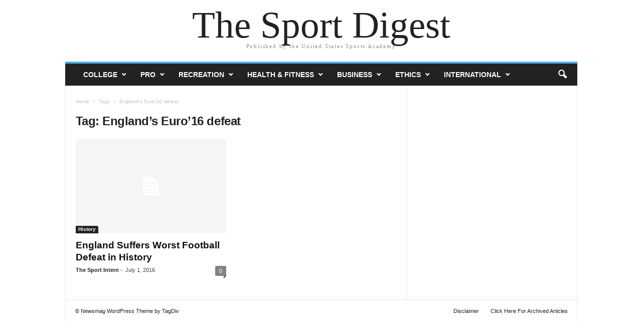

--- FILE ---
content_type: text/html; charset=UTF-8
request_url: https://thesportdigest.com/tag/englands-euro16-defeat/
body_size: 10354
content:
<!doctype html>
<html lang="en-US">
<head>
    <meta charset="UTF-8" />
	<meta name="viewport" content="width=device-width, initial-scale=1" />
    <link rel="pingback" href="https://thesportdigest.com/xmlrpc.php" />
	<title>England&#8217;s Euro&#8217;16 defeat &#8211; The Sport Digest</title>
<meta name='robots' content='max-image-preview:large' />
<!-- Jetpack Site Verification Tags -->
<meta name="google-site-verification" content="C87L4Z84M_nVsJHfcZg8igDe7ZLn4-iAHlKqRRL7hBQ" />
<meta name="msvalidate.01" content="5AB76598E62991D25F9B393E664E4B10" />
<link rel='dns-prefetch' href='//stats.wp.com' />
<link rel='dns-prefetch' href='//v0.wordpress.com' />
<link rel='preconnect' href='//c0.wp.com' />
<link rel="alternate" type="application/rss+xml" title="The Sport Digest &raquo; Feed" href="https://thesportdigest.com/feed/" />
<link rel="alternate" type="application/rss+xml" title="The Sport Digest &raquo; Comments Feed" href="https://thesportdigest.com/comments/feed/" />
<link rel="alternate" type="application/rss+xml" title="The Sport Digest &raquo; England&#039;s Euro&#039;16 defeat Tag Feed" href="https://thesportdigest.com/tag/englands-euro16-defeat/feed/" />
<style id='wp-img-auto-sizes-contain-inline-css' type='text/css'>
img:is([sizes=auto i],[sizes^="auto," i]){contain-intrinsic-size:3000px 1500px}
/*# sourceURL=wp-img-auto-sizes-contain-inline-css */
</style>
<style id='wp-emoji-styles-inline-css' type='text/css'>

	img.wp-smiley, img.emoji {
		display: inline !important;
		border: none !important;
		box-shadow: none !important;
		height: 1em !important;
		width: 1em !important;
		margin: 0 0.07em !important;
		vertical-align: -0.1em !important;
		background: none !important;
		padding: 0 !important;
	}
/*# sourceURL=wp-emoji-styles-inline-css */
</style>
<style id='wp-block-library-inline-css' type='text/css'>
:root{--wp-block-synced-color:#7a00df;--wp-block-synced-color--rgb:122,0,223;--wp-bound-block-color:var(--wp-block-synced-color);--wp-editor-canvas-background:#ddd;--wp-admin-theme-color:#007cba;--wp-admin-theme-color--rgb:0,124,186;--wp-admin-theme-color-darker-10:#006ba1;--wp-admin-theme-color-darker-10--rgb:0,107,160.5;--wp-admin-theme-color-darker-20:#005a87;--wp-admin-theme-color-darker-20--rgb:0,90,135;--wp-admin-border-width-focus:2px}@media (min-resolution:192dpi){:root{--wp-admin-border-width-focus:1.5px}}.wp-element-button{cursor:pointer}:root .has-very-light-gray-background-color{background-color:#eee}:root .has-very-dark-gray-background-color{background-color:#313131}:root .has-very-light-gray-color{color:#eee}:root .has-very-dark-gray-color{color:#313131}:root .has-vivid-green-cyan-to-vivid-cyan-blue-gradient-background{background:linear-gradient(135deg,#00d084,#0693e3)}:root .has-purple-crush-gradient-background{background:linear-gradient(135deg,#34e2e4,#4721fb 50%,#ab1dfe)}:root .has-hazy-dawn-gradient-background{background:linear-gradient(135deg,#faaca8,#dad0ec)}:root .has-subdued-olive-gradient-background{background:linear-gradient(135deg,#fafae1,#67a671)}:root .has-atomic-cream-gradient-background{background:linear-gradient(135deg,#fdd79a,#004a59)}:root .has-nightshade-gradient-background{background:linear-gradient(135deg,#330968,#31cdcf)}:root .has-midnight-gradient-background{background:linear-gradient(135deg,#020381,#2874fc)}:root{--wp--preset--font-size--normal:16px;--wp--preset--font-size--huge:42px}.has-regular-font-size{font-size:1em}.has-larger-font-size{font-size:2.625em}.has-normal-font-size{font-size:var(--wp--preset--font-size--normal)}.has-huge-font-size{font-size:var(--wp--preset--font-size--huge)}.has-text-align-center{text-align:center}.has-text-align-left{text-align:left}.has-text-align-right{text-align:right}.has-fit-text{white-space:nowrap!important}#end-resizable-editor-section{display:none}.aligncenter{clear:both}.items-justified-left{justify-content:flex-start}.items-justified-center{justify-content:center}.items-justified-right{justify-content:flex-end}.items-justified-space-between{justify-content:space-between}.screen-reader-text{border:0;clip-path:inset(50%);height:1px;margin:-1px;overflow:hidden;padding:0;position:absolute;width:1px;word-wrap:normal!important}.screen-reader-text:focus{background-color:#ddd;clip-path:none;color:#444;display:block;font-size:1em;height:auto;left:5px;line-height:normal;padding:15px 23px 14px;text-decoration:none;top:5px;width:auto;z-index:100000}html :where(.has-border-color){border-style:solid}html :where([style*=border-top-color]){border-top-style:solid}html :where([style*=border-right-color]){border-right-style:solid}html :where([style*=border-bottom-color]){border-bottom-style:solid}html :where([style*=border-left-color]){border-left-style:solid}html :where([style*=border-width]){border-style:solid}html :where([style*=border-top-width]){border-top-style:solid}html :where([style*=border-right-width]){border-right-style:solid}html :where([style*=border-bottom-width]){border-bottom-style:solid}html :where([style*=border-left-width]){border-left-style:solid}html :where(img[class*=wp-image-]){height:auto;max-width:100%}:where(figure){margin:0 0 1em}html :where(.is-position-sticky){--wp-admin--admin-bar--position-offset:var(--wp-admin--admin-bar--height,0px)}@media screen and (max-width:600px){html :where(.is-position-sticky){--wp-admin--admin-bar--position-offset:0px}}

/*# sourceURL=wp-block-library-inline-css */
</style><style id='global-styles-inline-css' type='text/css'>
:root{--wp--preset--aspect-ratio--square: 1;--wp--preset--aspect-ratio--4-3: 4/3;--wp--preset--aspect-ratio--3-4: 3/4;--wp--preset--aspect-ratio--3-2: 3/2;--wp--preset--aspect-ratio--2-3: 2/3;--wp--preset--aspect-ratio--16-9: 16/9;--wp--preset--aspect-ratio--9-16: 9/16;--wp--preset--color--black: #000000;--wp--preset--color--cyan-bluish-gray: #abb8c3;--wp--preset--color--white: #ffffff;--wp--preset--color--pale-pink: #f78da7;--wp--preset--color--vivid-red: #cf2e2e;--wp--preset--color--luminous-vivid-orange: #ff6900;--wp--preset--color--luminous-vivid-amber: #fcb900;--wp--preset--color--light-green-cyan: #7bdcb5;--wp--preset--color--vivid-green-cyan: #00d084;--wp--preset--color--pale-cyan-blue: #8ed1fc;--wp--preset--color--vivid-cyan-blue: #0693e3;--wp--preset--color--vivid-purple: #9b51e0;--wp--preset--gradient--vivid-cyan-blue-to-vivid-purple: linear-gradient(135deg,rgb(6,147,227) 0%,rgb(155,81,224) 100%);--wp--preset--gradient--light-green-cyan-to-vivid-green-cyan: linear-gradient(135deg,rgb(122,220,180) 0%,rgb(0,208,130) 100%);--wp--preset--gradient--luminous-vivid-amber-to-luminous-vivid-orange: linear-gradient(135deg,rgb(252,185,0) 0%,rgb(255,105,0) 100%);--wp--preset--gradient--luminous-vivid-orange-to-vivid-red: linear-gradient(135deg,rgb(255,105,0) 0%,rgb(207,46,46) 100%);--wp--preset--gradient--very-light-gray-to-cyan-bluish-gray: linear-gradient(135deg,rgb(238,238,238) 0%,rgb(169,184,195) 100%);--wp--preset--gradient--cool-to-warm-spectrum: linear-gradient(135deg,rgb(74,234,220) 0%,rgb(151,120,209) 20%,rgb(207,42,186) 40%,rgb(238,44,130) 60%,rgb(251,105,98) 80%,rgb(254,248,76) 100%);--wp--preset--gradient--blush-light-purple: linear-gradient(135deg,rgb(255,206,236) 0%,rgb(152,150,240) 100%);--wp--preset--gradient--blush-bordeaux: linear-gradient(135deg,rgb(254,205,165) 0%,rgb(254,45,45) 50%,rgb(107,0,62) 100%);--wp--preset--gradient--luminous-dusk: linear-gradient(135deg,rgb(255,203,112) 0%,rgb(199,81,192) 50%,rgb(65,88,208) 100%);--wp--preset--gradient--pale-ocean: linear-gradient(135deg,rgb(255,245,203) 0%,rgb(182,227,212) 50%,rgb(51,167,181) 100%);--wp--preset--gradient--electric-grass: linear-gradient(135deg,rgb(202,248,128) 0%,rgb(113,206,126) 100%);--wp--preset--gradient--midnight: linear-gradient(135deg,rgb(2,3,129) 0%,rgb(40,116,252) 100%);--wp--preset--font-size--small: 13px;--wp--preset--font-size--medium: 20px;--wp--preset--font-size--large: 36px;--wp--preset--font-size--x-large: 42px;--wp--preset--spacing--20: 0.44rem;--wp--preset--spacing--30: 0.67rem;--wp--preset--spacing--40: 1rem;--wp--preset--spacing--50: 1.5rem;--wp--preset--spacing--60: 2.25rem;--wp--preset--spacing--70: 3.38rem;--wp--preset--spacing--80: 5.06rem;--wp--preset--shadow--natural: 6px 6px 9px rgba(0, 0, 0, 0.2);--wp--preset--shadow--deep: 12px 12px 50px rgba(0, 0, 0, 0.4);--wp--preset--shadow--sharp: 6px 6px 0px rgba(0, 0, 0, 0.2);--wp--preset--shadow--outlined: 6px 6px 0px -3px rgb(255, 255, 255), 6px 6px rgb(0, 0, 0);--wp--preset--shadow--crisp: 6px 6px 0px rgb(0, 0, 0);}:where(.is-layout-flex){gap: 0.5em;}:where(.is-layout-grid){gap: 0.5em;}body .is-layout-flex{display: flex;}.is-layout-flex{flex-wrap: wrap;align-items: center;}.is-layout-flex > :is(*, div){margin: 0;}body .is-layout-grid{display: grid;}.is-layout-grid > :is(*, div){margin: 0;}:where(.wp-block-columns.is-layout-flex){gap: 2em;}:where(.wp-block-columns.is-layout-grid){gap: 2em;}:where(.wp-block-post-template.is-layout-flex){gap: 1.25em;}:where(.wp-block-post-template.is-layout-grid){gap: 1.25em;}.has-black-color{color: var(--wp--preset--color--black) !important;}.has-cyan-bluish-gray-color{color: var(--wp--preset--color--cyan-bluish-gray) !important;}.has-white-color{color: var(--wp--preset--color--white) !important;}.has-pale-pink-color{color: var(--wp--preset--color--pale-pink) !important;}.has-vivid-red-color{color: var(--wp--preset--color--vivid-red) !important;}.has-luminous-vivid-orange-color{color: var(--wp--preset--color--luminous-vivid-orange) !important;}.has-luminous-vivid-amber-color{color: var(--wp--preset--color--luminous-vivid-amber) !important;}.has-light-green-cyan-color{color: var(--wp--preset--color--light-green-cyan) !important;}.has-vivid-green-cyan-color{color: var(--wp--preset--color--vivid-green-cyan) !important;}.has-pale-cyan-blue-color{color: var(--wp--preset--color--pale-cyan-blue) !important;}.has-vivid-cyan-blue-color{color: var(--wp--preset--color--vivid-cyan-blue) !important;}.has-vivid-purple-color{color: var(--wp--preset--color--vivid-purple) !important;}.has-black-background-color{background-color: var(--wp--preset--color--black) !important;}.has-cyan-bluish-gray-background-color{background-color: var(--wp--preset--color--cyan-bluish-gray) !important;}.has-white-background-color{background-color: var(--wp--preset--color--white) !important;}.has-pale-pink-background-color{background-color: var(--wp--preset--color--pale-pink) !important;}.has-vivid-red-background-color{background-color: var(--wp--preset--color--vivid-red) !important;}.has-luminous-vivid-orange-background-color{background-color: var(--wp--preset--color--luminous-vivid-orange) !important;}.has-luminous-vivid-amber-background-color{background-color: var(--wp--preset--color--luminous-vivid-amber) !important;}.has-light-green-cyan-background-color{background-color: var(--wp--preset--color--light-green-cyan) !important;}.has-vivid-green-cyan-background-color{background-color: var(--wp--preset--color--vivid-green-cyan) !important;}.has-pale-cyan-blue-background-color{background-color: var(--wp--preset--color--pale-cyan-blue) !important;}.has-vivid-cyan-blue-background-color{background-color: var(--wp--preset--color--vivid-cyan-blue) !important;}.has-vivid-purple-background-color{background-color: var(--wp--preset--color--vivid-purple) !important;}.has-black-border-color{border-color: var(--wp--preset--color--black) !important;}.has-cyan-bluish-gray-border-color{border-color: var(--wp--preset--color--cyan-bluish-gray) !important;}.has-white-border-color{border-color: var(--wp--preset--color--white) !important;}.has-pale-pink-border-color{border-color: var(--wp--preset--color--pale-pink) !important;}.has-vivid-red-border-color{border-color: var(--wp--preset--color--vivid-red) !important;}.has-luminous-vivid-orange-border-color{border-color: var(--wp--preset--color--luminous-vivid-orange) !important;}.has-luminous-vivid-amber-border-color{border-color: var(--wp--preset--color--luminous-vivid-amber) !important;}.has-light-green-cyan-border-color{border-color: var(--wp--preset--color--light-green-cyan) !important;}.has-vivid-green-cyan-border-color{border-color: var(--wp--preset--color--vivid-green-cyan) !important;}.has-pale-cyan-blue-border-color{border-color: var(--wp--preset--color--pale-cyan-blue) !important;}.has-vivid-cyan-blue-border-color{border-color: var(--wp--preset--color--vivid-cyan-blue) !important;}.has-vivid-purple-border-color{border-color: var(--wp--preset--color--vivid-purple) !important;}.has-vivid-cyan-blue-to-vivid-purple-gradient-background{background: var(--wp--preset--gradient--vivid-cyan-blue-to-vivid-purple) !important;}.has-light-green-cyan-to-vivid-green-cyan-gradient-background{background: var(--wp--preset--gradient--light-green-cyan-to-vivid-green-cyan) !important;}.has-luminous-vivid-amber-to-luminous-vivid-orange-gradient-background{background: var(--wp--preset--gradient--luminous-vivid-amber-to-luminous-vivid-orange) !important;}.has-luminous-vivid-orange-to-vivid-red-gradient-background{background: var(--wp--preset--gradient--luminous-vivid-orange-to-vivid-red) !important;}.has-very-light-gray-to-cyan-bluish-gray-gradient-background{background: var(--wp--preset--gradient--very-light-gray-to-cyan-bluish-gray) !important;}.has-cool-to-warm-spectrum-gradient-background{background: var(--wp--preset--gradient--cool-to-warm-spectrum) !important;}.has-blush-light-purple-gradient-background{background: var(--wp--preset--gradient--blush-light-purple) !important;}.has-blush-bordeaux-gradient-background{background: var(--wp--preset--gradient--blush-bordeaux) !important;}.has-luminous-dusk-gradient-background{background: var(--wp--preset--gradient--luminous-dusk) !important;}.has-pale-ocean-gradient-background{background: var(--wp--preset--gradient--pale-ocean) !important;}.has-electric-grass-gradient-background{background: var(--wp--preset--gradient--electric-grass) !important;}.has-midnight-gradient-background{background: var(--wp--preset--gradient--midnight) !important;}.has-small-font-size{font-size: var(--wp--preset--font-size--small) !important;}.has-medium-font-size{font-size: var(--wp--preset--font-size--medium) !important;}.has-large-font-size{font-size: var(--wp--preset--font-size--large) !important;}.has-x-large-font-size{font-size: var(--wp--preset--font-size--x-large) !important;}
/*# sourceURL=global-styles-inline-css */
</style>

<style id='classic-theme-styles-inline-css' type='text/css'>
/*! This file is auto-generated */
.wp-block-button__link{color:#fff;background-color:#32373c;border-radius:9999px;box-shadow:none;text-decoration:none;padding:calc(.667em + 2px) calc(1.333em + 2px);font-size:1.125em}.wp-block-file__button{background:#32373c;color:#fff;text-decoration:none}
/*# sourceURL=/wp-includes/css/classic-themes.min.css */
</style>
<link rel='stylesheet' id='contact-form-7-css' href='https://thesportdigest.com/wp-content/plugins/contact-form-7/includes/css/styles.css?ver=6.1.4' type='text/css' media='all' />
<link rel='stylesheet' id='td-theme-css' href='https://thesportdigest.com/wp-content/themes/Newsmag/style.css?ver=5.4.1' type='text/css' media='all' />
<script type="text/javascript" src="https://c0.wp.com/c/6.9/wp-includes/js/jquery/jquery.min.js" id="jquery-core-js"></script>
<script type="text/javascript" src="https://c0.wp.com/c/6.9/wp-includes/js/jquery/jquery-migrate.min.js" id="jquery-migrate-js"></script>
<link rel="https://api.w.org/" href="https://thesportdigest.com/wp-json/" /><link rel="alternate" title="JSON" type="application/json" href="https://thesportdigest.com/wp-json/wp/v2/tags/6561" /><link rel="EditURI" type="application/rsd+xml" title="RSD" href="https://thesportdigest.com/xmlrpc.php?rsd" />

	<style>img#wpstats{display:none}</style>
					<style>
				.isc-source { position: relative; display: inline-block; line-height: initial; }
				/* Hides the caption initially until it is positioned via JavaScript */
				.isc-source > .isc-source-text { display: none; }
				.wp-block-cover .isc-source { position: static; }
								span.isc-source-text a { display: inline; color: #fff; }
							</style>
			
<!-- Jetpack Open Graph Tags -->
<meta property="og:type" content="website" />
<meta property="og:title" content="England&#8217;s Euro&#8217;16 defeat &#8211; The Sport Digest" />
<meta property="og:url" content="https://thesportdigest.com/tag/englands-euro16-defeat/" />
<meta property="og:site_name" content="The Sport Digest" />
<meta property="og:image" content="https://thesportdigest.com/wp-content/uploads/2016/11/cropped-site-icon.png" />
<meta property="og:image:width" content="512" />
<meta property="og:image:height" content="512" />
<meta property="og:image:alt" content="" />
<meta property="og:locale" content="en_US" />

<!-- End Jetpack Open Graph Tags -->
<link rel="icon" href="https://thesportdigest.com/wp-content/uploads/2016/11/cropped-site-icon-32x32.png" sizes="32x32" />
<link rel="icon" href="https://thesportdigest.com/wp-content/uploads/2016/11/cropped-site-icon-192x192.png" sizes="192x192" />
<link rel="apple-touch-icon" href="https://thesportdigest.com/wp-content/uploads/2016/11/cropped-site-icon-180x180.png" />
<meta name="msapplication-TileImage" content="https://thesportdigest.com/wp-content/uploads/2016/11/cropped-site-icon-270x270.png" />
</head>

<body class="archive tag tag-englands-euro16-defeat tag-6561 wp-theme-Newsmag tagdiv-small-theme">

<!-- Mobile Search -->
<div class="td-search-background"></div>
<div class="td-search-wrap-mob">
    <div class="td-drop-down-search" aria-labelledby="td-header-search-button">
        <form method="get" class="td-search-form" action="https://thesportdigest.com/">
            <div class="td-search-close">
                <a href="#"><i class="td-icon-close-mobile"></i></a>
            </div>
            <div role="search" class="td-search-input">
                <span>Search</span>
                <label for="td-header-search-mob">
                    <input id="td-header-search-mob" type="text" value="" name="s" autocomplete="off" />
                </label>
            </div>
        </form>
        <div id="td-aj-search-mob"></div>
    </div>
</div>

<!-- Mobile Menu -->
<div class="td-menu-background"></div>
<div id="td-mobile-nav">
    <div class="td-mobile-container">
        <div class="td-menu-socials-wrap">
            <div class="td-mobile-close">
                <a href="#"><i class="td-icon-close-mobile"></i></a>
            </div>
        </div>
        <div class="td-mobile-content">
            <div class="menu-primary-navigation-container"><ul id="menu-primary-navigation" class="td-mobile-main-menu"><li id="menu-item-18962" class="menu-item menu-item-type-taxonomy menu-item-object-category menu-item-has-children menu-item-18962"><a href="https://thesportdigest.com/college/">College<i class="td-icon-menu-right td-element-after"></i></a>
<ul class="sub-menu">
	<li id="menu-item-18974" class="menu-item menu-item-type-taxonomy menu-item-object-category menu-item-18974"><a href="https://thesportdigest.com/college/ncaa/">NCAA<i class="td-icon-menu-right td-element-after"></i></a></li>
	<li id="menu-item-19139" class="menu-item menu-item-type-taxonomy menu-item-object-category menu-item-19139"><a href="https://thesportdigest.com/college/baseball/">Baseball<i class="td-icon-menu-right td-element-after"></i></a></li>
	<li id="menu-item-19140" class="menu-item menu-item-type-taxonomy menu-item-object-category menu-item-19140"><a href="https://thesportdigest.com/college/basketball/">Basketball<i class="td-icon-menu-right td-element-after"></i></a></li>
	<li id="menu-item-19141" class="menu-item menu-item-type-taxonomy menu-item-object-category menu-item-19141"><a href="https://thesportdigest.com/college/football/">Football<i class="td-icon-menu-right td-element-after"></i></a></li>
	<li id="menu-item-19142" class="menu-item menu-item-type-taxonomy menu-item-object-category menu-item-19142"><a href="https://thesportdigest.com/college/golf/">Golf<i class="td-icon-menu-right td-element-after"></i></a></li>
	<li id="menu-item-19143" class="menu-item menu-item-type-taxonomy menu-item-object-category menu-item-19143"><a href="https://thesportdigest.com/college/hockey/">Hockey<i class="td-icon-menu-right td-element-after"></i></a></li>
	<li id="menu-item-20391" class="menu-item menu-item-type-taxonomy menu-item-object-category menu-item-20391"><a href="https://thesportdigest.com/college/soccer/">Soccer<i class="td-icon-menu-right td-element-after"></i></a></li>
	<li id="menu-item-19170" class="menu-item menu-item-type-taxonomy menu-item-object-category menu-item-19170"><a href="https://thesportdigest.com/college/softball/">Softball<i class="td-icon-menu-right td-element-after"></i></a></li>
	<li id="menu-item-19171" class="menu-item menu-item-type-taxonomy menu-item-object-category menu-item-19171"><a href="https://thesportdigest.com/college/tennis/">Tennis<i class="td-icon-menu-right td-element-after"></i></a></li>
	<li id="menu-item-19172" class="menu-item menu-item-type-taxonomy menu-item-object-category menu-item-19172"><a href="https://thesportdigest.com/college/volleyball/">Volleyball<i class="td-icon-menu-right td-element-after"></i></a></li>
</ul>
</li>
<li id="menu-item-18963" class="menu-item menu-item-type-taxonomy menu-item-object-category menu-item-has-children menu-item-18963"><a href="https://thesportdigest.com/pro/">Pro<i class="td-icon-menu-right td-element-after"></i></a>
<ul class="sub-menu">
	<li id="menu-item-19155" class="menu-item menu-item-type-taxonomy menu-item-object-category menu-item-19155"><a href="https://thesportdigest.com/pro/mlb/">MLB<i class="td-icon-menu-right td-element-after"></i></a></li>
	<li id="menu-item-19156" class="menu-item menu-item-type-taxonomy menu-item-object-category menu-item-19156"><a href="https://thesportdigest.com/pro/milb/">MiLB<i class="td-icon-menu-right td-element-after"></i></a></li>
	<li id="menu-item-19159" class="menu-item menu-item-type-taxonomy menu-item-object-category menu-item-19159"><a href="https://thesportdigest.com/pro/npf/">NPF<i class="td-icon-menu-right td-element-after"></i></a></li>
	<li id="menu-item-18976" class="menu-item menu-item-type-taxonomy menu-item-object-category menu-item-18976"><a href="https://thesportdigest.com/pro/nfl/">NFL<i class="td-icon-menu-right td-element-after"></i></a></li>
	<li id="menu-item-19158" class="menu-item menu-item-type-taxonomy menu-item-object-category menu-item-19158"><a href="https://thesportdigest.com/pro/nba/">NBA<i class="td-icon-menu-right td-element-after"></i></a></li>
	<li id="menu-item-20393" class="menu-item menu-item-type-taxonomy menu-item-object-category menu-item-20393"><a href="https://thesportdigest.com/pro/wnba/">WNBA<i class="td-icon-menu-right td-element-after"></i></a></li>
	<li id="menu-item-18977" class="menu-item menu-item-type-taxonomy menu-item-object-category menu-item-18977"><a href="https://thesportdigest.com/pro/nhl/">NHL<i class="td-icon-menu-right td-element-after"></i></a></li>
	<li id="menu-item-19162" class="menu-item menu-item-type-taxonomy menu-item-object-category menu-item-19162"><a href="https://thesportdigest.com/pro/pga/">PGA<i class="td-icon-menu-right td-element-after"></i></a></li>
	<li id="menu-item-19154" class="menu-item menu-item-type-taxonomy menu-item-object-category menu-item-19154"><a href="https://thesportdigest.com/pro/lpga/">LPGA<i class="td-icon-menu-right td-element-after"></i></a></li>
	<li id="menu-item-20396" class="menu-item menu-item-type-taxonomy menu-item-object-category menu-item-20396"><a href="https://thesportdigest.com/pro/atp/">ATP<i class="td-icon-menu-right td-element-after"></i></a></li>
	<li id="menu-item-20394" class="menu-item menu-item-type-taxonomy menu-item-object-category menu-item-20394"><a href="https://thesportdigest.com/pro/wta/">WTA<i class="td-icon-menu-right td-element-after"></i></a></li>
	<li id="menu-item-19157" class="menu-item menu-item-type-taxonomy menu-item-object-category menu-item-19157"><a href="https://thesportdigest.com/pro/mls/">MLS<i class="td-icon-menu-right td-element-after"></i></a></li>
	<li id="menu-item-20395" class="menu-item menu-item-type-taxonomy menu-item-object-category menu-item-20395"><a href="https://thesportdigest.com/pro/boxing/">Boxing<i class="td-icon-menu-right td-element-after"></i></a></li>
	<li id="menu-item-20392" class="menu-item menu-item-type-taxonomy menu-item-object-category menu-item-20392"><a href="https://thesportdigest.com/pro/rugby/">Rugby<i class="td-icon-menu-right td-element-after"></i></a></li>
</ul>
</li>
<li id="menu-item-18964" class="menu-item menu-item-type-taxonomy menu-item-object-category menu-item-has-children menu-item-18964"><a href="https://thesportdigest.com/recreation/">Recreation<i class="td-icon-menu-right td-element-after"></i></a>
<ul class="sub-menu">
	<li id="menu-item-20413" class="menu-item menu-item-type-taxonomy menu-item-object-category menu-item-20413"><a href="https://thesportdigest.com/recreation/aquatic-sports/">Aquatic Sports<i class="td-icon-menu-right td-element-after"></i></a></li>
	<li id="menu-item-20414" class="menu-item menu-item-type-taxonomy menu-item-object-category menu-item-20414"><a href="https://thesportdigest.com/recreation/archery/">Archery<i class="td-icon-menu-right td-element-after"></i></a></li>
	<li id="menu-item-19184" class="menu-item menu-item-type-taxonomy menu-item-object-category menu-item-19184"><a href="https://thesportdigest.com/recreation/bodybuilding/">Bodybuilding<i class="td-icon-menu-right td-element-after"></i></a></li>
	<li id="menu-item-20416" class="menu-item menu-item-type-taxonomy menu-item-object-category menu-item-20416"><a href="https://thesportdigest.com/recreation/coaching/">Coaching<i class="td-icon-menu-right td-element-after"></i></a></li>
	<li id="menu-item-19185" class="menu-item menu-item-type-taxonomy menu-item-object-category menu-item-19185"><a href="https://thesportdigest.com/recreation/cycling/">Cycling<i class="td-icon-menu-right td-element-after"></i></a></li>
	<li id="menu-item-20417" class="menu-item menu-item-type-taxonomy menu-item-object-category menu-item-20417"><a href="https://thesportdigest.com/recreation/equestrian/">Equestrian<i class="td-icon-menu-right td-element-after"></i></a></li>
	<li id="menu-item-20418" class="menu-item menu-item-type-taxonomy menu-item-object-category menu-item-20418"><a href="https://thesportdigest.com/recreation/gymnastics/">Gymnastics<i class="td-icon-menu-right td-element-after"></i></a></li>
	<li id="menu-item-19187" class="menu-item menu-item-type-taxonomy menu-item-object-category menu-item-19187"><a href="https://thesportdigest.com/recreation/martial-arts/">Martial Arts<i class="td-icon-menu-right td-element-after"></i></a></li>
	<li id="menu-item-19188" class="menu-item menu-item-type-taxonomy menu-item-object-category menu-item-19188"><a href="https://thesportdigest.com/recreation/running/">Running<i class="td-icon-menu-right td-element-after"></i></a></li>
	<li id="menu-item-19189" class="menu-item menu-item-type-taxonomy menu-item-object-category menu-item-19189"><a href="https://thesportdigest.com/recreation/skateboarding/">Skateboarding<i class="td-icon-menu-right td-element-after"></i></a></li>
	<li id="menu-item-19191" class="menu-item menu-item-type-taxonomy menu-item-object-category menu-item-19191"><a href="https://thesportdigest.com/recreation/aquatic-sports/swimming/">Swimming<i class="td-icon-menu-right td-element-after"></i></a></li>
	<li id="menu-item-20424" class="menu-item menu-item-type-taxonomy menu-item-object-category menu-item-20424"><a href="https://thesportdigest.com/international/track-and-field/">Track and Field<i class="td-icon-menu-right td-element-after"></i></a></li>
	<li id="menu-item-19192" class="menu-item menu-item-type-taxonomy menu-item-object-category menu-item-19192"><a href="https://thesportdigest.com/recreation/triathlon/">Triathlon<i class="td-icon-menu-right td-element-after"></i></a></li>
	<li id="menu-item-20425" class="menu-item menu-item-type-taxonomy menu-item-object-category menu-item-20425"><a href="https://thesportdigest.com/international/winter-sports/">Winter Sports<i class="td-icon-menu-right td-element-after"></i></a></li>
	<li id="menu-item-20426" class="menu-item menu-item-type-taxonomy menu-item-object-category menu-item-20426"><a href="https://thesportdigest.com/recreation/youth-sports/">Youth Sports<i class="td-icon-menu-right td-element-after"></i></a></li>
</ul>
</li>
<li id="menu-item-18968" class="menu-item menu-item-type-taxonomy menu-item-object-category menu-item-has-children menu-item-18968"><a href="https://thesportdigest.com/health-fitness/">Health &#038; Fitness<i class="td-icon-menu-right td-element-after"></i></a>
<ul class="sub-menu">
	<li id="menu-item-19149" class="menu-item menu-item-type-taxonomy menu-item-object-category menu-item-19149"><a href="https://thesportdigest.com/health-fitness/exercise/">Exercise<i class="td-icon-menu-right td-element-after"></i></a></li>
	<li id="menu-item-19150" class="menu-item menu-item-type-taxonomy menu-item-object-category menu-item-19150"><a href="https://thesportdigest.com/health-fitness/nutrition/">Nutrition<i class="td-icon-menu-right td-element-after"></i></a></li>
	<li id="menu-item-20409" class="menu-item menu-item-type-taxonomy menu-item-object-category menu-item-20409"><a href="https://thesportdigest.com/health-fitness/obesity/">Obesity<i class="td-icon-menu-right td-element-after"></i></a></li>
	<li id="menu-item-20410" class="menu-item menu-item-type-taxonomy menu-item-object-category menu-item-20410"><a href="https://thesportdigest.com/health-fitness/sports-medicine/">Sports Medicine<i class="td-icon-menu-right td-element-after"></i></a></li>
	<li id="menu-item-20411" class="menu-item menu-item-type-taxonomy menu-item-object-category menu-item-20411"><a href="https://thesportdigest.com/health-fitness/world-health-organization/">World Health Organization<i class="td-icon-menu-right td-element-after"></i></a></li>
</ul>
</li>
<li id="menu-item-18966" class="menu-item menu-item-type-taxonomy menu-item-object-category menu-item-has-children menu-item-18966"><a href="https://thesportdigest.com/business/">Business<i class="td-icon-menu-right td-element-after"></i></a>
<ul class="sub-menu">
	<li id="menu-item-20401" class="menu-item menu-item-type-taxonomy menu-item-object-category menu-item-20401"><a href="https://thesportdigest.com/business/facilities/">Facilities<i class="td-icon-menu-right td-element-after"></i></a></li>
	<li id="menu-item-19144" class="menu-item menu-item-type-taxonomy menu-item-object-category menu-item-19144"><a href="https://thesportdigest.com/business/governance/">Governance<i class="td-icon-menu-right td-element-after"></i></a></li>
	<li id="menu-item-20402" class="menu-item menu-item-type-taxonomy menu-item-object-category menu-item-20402"><a href="https://thesportdigest.com/business/history/">History<i class="td-icon-menu-right td-element-after"></i></a></li>
	<li id="menu-item-19169" class="menu-item menu-item-type-taxonomy menu-item-object-category menu-item-19169"><a href="https://thesportdigest.com/ethics/legal/">Legal<i class="td-icon-menu-right td-element-after"></i></a></li>
	<li id="menu-item-19145" class="menu-item menu-item-type-taxonomy menu-item-object-category menu-item-19145"><a href="https://thesportdigest.com/business/money-matters/">Money Matters<i class="td-icon-menu-right td-element-after"></i></a></li>
	<li id="menu-item-20397" class="menu-item menu-item-type-taxonomy menu-item-object-category menu-item-20397"><a href="https://thesportdigest.com/business/social-media/">Social Media<i class="td-icon-menu-right td-element-after"></i></a></li>
	<li id="menu-item-20398" class="menu-item menu-item-type-taxonomy menu-item-object-category menu-item-20398"><a href="https://thesportdigest.com/business/sport-marketing/">Sport Marketing<i class="td-icon-menu-right td-element-after"></i></a></li>
	<li id="menu-item-20399" class="menu-item menu-item-type-taxonomy menu-item-object-category menu-item-20399"><a href="https://thesportdigest.com/business/sports-management/">Sports Management<i class="td-icon-menu-right td-element-after"></i></a></li>
	<li id="menu-item-20400" class="menu-item menu-item-type-taxonomy menu-item-object-category menu-item-20400"><a href="https://thesportdigest.com/business/technology/">Technology<i class="td-icon-menu-right td-element-after"></i></a></li>
</ul>
</li>
<li id="menu-item-18967" class="menu-item menu-item-type-taxonomy menu-item-object-category menu-item-has-children menu-item-18967"><a href="https://thesportdigest.com/ethics/">Ethics<i class="td-icon-menu-right td-element-after"></i></a>
<ul class="sub-menu">
	<li id="menu-item-20403" class="menu-item menu-item-type-taxonomy menu-item-object-category menu-item-20403"><a href="https://thesportdigest.com/ethics/concussions/">Concussions<i class="td-icon-menu-right td-element-after"></i></a></li>
	<li id="menu-item-20404" class="menu-item menu-item-type-taxonomy menu-item-object-category menu-item-20404"><a href="https://thesportdigest.com/ethics/contemporary-issues/">Contemporary Issues<i class="td-icon-menu-right td-element-after"></i></a></li>
	<li id="menu-item-19147" class="menu-item menu-item-type-taxonomy menu-item-object-category menu-item-19147"><a href="https://thesportdigest.com/ethics/corruption/">Corruption<i class="td-icon-menu-right td-element-after"></i></a></li>
	<li id="menu-item-18975" class="menu-item menu-item-type-taxonomy menu-item-object-category menu-item-18975"><a href="https://thesportdigest.com/ethics/doping/">Doping<i class="td-icon-menu-right td-element-after"></i></a></li>
	<li id="menu-item-20405" class="menu-item menu-item-type-taxonomy menu-item-object-category menu-item-20405"><a href="https://thesportdigest.com/ethics/education/">Education<i class="td-icon-menu-right td-element-after"></i></a></li>
	<li id="menu-item-19148" class="menu-item menu-item-type-taxonomy menu-item-object-category menu-item-19148"><a href="https://thesportdigest.com/ethics/gender-issues/">Gender Issues<i class="td-icon-menu-right td-element-after"></i></a></li>
	<li id="menu-item-20406" class="menu-item menu-item-type-taxonomy menu-item-object-category menu-item-20406"><a href="https://thesportdigest.com/ethics/legal/">Legal<i class="td-icon-menu-right td-element-after"></i></a></li>
	<li id="menu-item-20407" class="menu-item menu-item-type-taxonomy menu-item-object-category menu-item-20407"><a href="https://thesportdigest.com/ethics/politics/">Politics<i class="td-icon-menu-right td-element-after"></i></a></li>
	<li id="menu-item-20408" class="menu-item menu-item-type-taxonomy menu-item-object-category menu-item-20408"><a href="https://thesportdigest.com/ethics/sociology/">Sociology<i class="td-icon-menu-right td-element-after"></i></a></li>
</ul>
</li>
<li id="menu-item-18965" class="menu-item menu-item-type-taxonomy menu-item-object-category menu-item-has-children menu-item-18965"><a href="https://thesportdigest.com/international/">International<i class="td-icon-menu-right td-element-after"></i></a>
<ul class="sub-menu">
	<li id="menu-item-40111" class="menu-item menu-item-type-taxonomy menu-item-object-category menu-item-40111"><a href="https://thesportdigest.com/international/esports/">eSports<i class="td-icon-menu-right td-element-after"></i></a></li>
	<li id="menu-item-18978" class="menu-item menu-item-type-taxonomy menu-item-object-category menu-item-18978"><a href="https://thesportdigest.com/international/olympics/">Olympics<i class="td-icon-menu-right td-element-after"></i></a></li>
	<li id="menu-item-18979" class="menu-item menu-item-type-taxonomy menu-item-object-category menu-item-18979"><a href="https://thesportdigest.com/international/paralympics/">Paralympics<i class="td-icon-menu-right td-element-after"></i></a></li>
	<li id="menu-item-18980" class="menu-item menu-item-type-taxonomy menu-item-object-category menu-item-18980"><a href="https://thesportdigest.com/international/ioc/">IOC<i class="td-icon-menu-right td-element-after"></i></a></li>
	<li id="menu-item-19151" class="menu-item menu-item-type-taxonomy menu-item-object-category menu-item-19151"><a href="https://thesportdigest.com/international/fifa/">FIFA<i class="td-icon-menu-right td-element-after"></i></a></li>
	<li id="menu-item-19152" class="menu-item menu-item-type-taxonomy menu-item-object-category menu-item-19152"><a href="https://thesportdigest.com/international/iaaf/">IAAF<i class="td-icon-menu-right td-element-after"></i></a></li>
	<li id="menu-item-20412" class="menu-item menu-item-type-taxonomy menu-item-object-category menu-item-20412"><a href="https://thesportdigest.com/international/wada/">WADA<i class="td-icon-menu-right td-element-after"></i></a></li>
</ul>
</li>
</ul></div>        </div>
    </div>
</div>

<div id="td-outer-wrap">
    <div class="td-outer-container">
        <div class="td-header-wrap td-header-container td-header-style-0">
            <div class="td-header-row td-header-header">
                <div class="td-header-sp-logo">
                                        <div class="td-logo-text-container">
                                                <a class="td-logo-wrap" href="https://thesportdigest.com/">
                            <span class="td-logo-text">The Sport Digest</span>
                        </a>
                                                <span class="td-tagline-text">Published by the United States Sports Academy</span>
                    </div>
                </div>
            </div>
            <div class="td-header-menu-wrap">
                <div class="td-header-row td-header-border td-header-main-menu">
                    <div id="td-header-menu" class="tagdiv-theme-menu" role="navigation">
                        <div id="td-top-mobile-toggle"><span ><i class="td-icon-font td-icon-mobile"></i></span></div>
                        <div class="menu-primary-navigation-container"><ul id="menu-primary-navigation-1" class="sf-menu"><li class="menu-item menu-item-type-taxonomy menu-item-object-category menu-item-has-children menu-item-18962"><a href="https://thesportdigest.com/college/">College</a>
<ul class="sub-menu">
	<li class="menu-item menu-item-type-taxonomy menu-item-object-category menu-item-18974"><a href="https://thesportdigest.com/college/ncaa/">NCAA</a></li>
	<li class="menu-item menu-item-type-taxonomy menu-item-object-category menu-item-19139"><a href="https://thesportdigest.com/college/baseball/">Baseball</a></li>
	<li class="menu-item menu-item-type-taxonomy menu-item-object-category menu-item-19140"><a href="https://thesportdigest.com/college/basketball/">Basketball</a></li>
	<li class="menu-item menu-item-type-taxonomy menu-item-object-category menu-item-19141"><a href="https://thesportdigest.com/college/football/">Football</a></li>
	<li class="menu-item menu-item-type-taxonomy menu-item-object-category menu-item-19142"><a href="https://thesportdigest.com/college/golf/">Golf</a></li>
	<li class="menu-item menu-item-type-taxonomy menu-item-object-category menu-item-19143"><a href="https://thesportdigest.com/college/hockey/">Hockey</a></li>
	<li class="menu-item menu-item-type-taxonomy menu-item-object-category menu-item-20391"><a href="https://thesportdigest.com/college/soccer/">Soccer</a></li>
	<li class="menu-item menu-item-type-taxonomy menu-item-object-category menu-item-19170"><a href="https://thesportdigest.com/college/softball/">Softball</a></li>
	<li class="menu-item menu-item-type-taxonomy menu-item-object-category menu-item-19171"><a href="https://thesportdigest.com/college/tennis/">Tennis</a></li>
	<li class="menu-item menu-item-type-taxonomy menu-item-object-category menu-item-19172"><a href="https://thesportdigest.com/college/volleyball/">Volleyball</a></li>
</ul>
</li>
<li class="menu-item menu-item-type-taxonomy menu-item-object-category menu-item-has-children menu-item-18963"><a href="https://thesportdigest.com/pro/">Pro</a>
<ul class="sub-menu">
	<li class="menu-item menu-item-type-taxonomy menu-item-object-category menu-item-19155"><a href="https://thesportdigest.com/pro/mlb/">MLB</a></li>
	<li class="menu-item menu-item-type-taxonomy menu-item-object-category menu-item-19156"><a href="https://thesportdigest.com/pro/milb/">MiLB</a></li>
	<li class="menu-item menu-item-type-taxonomy menu-item-object-category menu-item-19159"><a href="https://thesportdigest.com/pro/npf/">NPF</a></li>
	<li class="menu-item menu-item-type-taxonomy menu-item-object-category menu-item-18976"><a href="https://thesportdigest.com/pro/nfl/">NFL</a></li>
	<li class="menu-item menu-item-type-taxonomy menu-item-object-category menu-item-19158"><a href="https://thesportdigest.com/pro/nba/">NBA</a></li>
	<li class="menu-item menu-item-type-taxonomy menu-item-object-category menu-item-20393"><a href="https://thesportdigest.com/pro/wnba/">WNBA</a></li>
	<li class="menu-item menu-item-type-taxonomy menu-item-object-category menu-item-18977"><a href="https://thesportdigest.com/pro/nhl/">NHL</a></li>
	<li class="menu-item menu-item-type-taxonomy menu-item-object-category menu-item-19162"><a href="https://thesportdigest.com/pro/pga/">PGA</a></li>
	<li class="menu-item menu-item-type-taxonomy menu-item-object-category menu-item-19154"><a href="https://thesportdigest.com/pro/lpga/">LPGA</a></li>
	<li class="menu-item menu-item-type-taxonomy menu-item-object-category menu-item-20396"><a href="https://thesportdigest.com/pro/atp/">ATP</a></li>
	<li class="menu-item menu-item-type-taxonomy menu-item-object-category menu-item-20394"><a href="https://thesportdigest.com/pro/wta/">WTA</a></li>
	<li class="menu-item menu-item-type-taxonomy menu-item-object-category menu-item-19157"><a href="https://thesportdigest.com/pro/mls/">MLS</a></li>
	<li class="menu-item menu-item-type-taxonomy menu-item-object-category menu-item-20395"><a href="https://thesportdigest.com/pro/boxing/">Boxing</a></li>
	<li class="menu-item menu-item-type-taxonomy menu-item-object-category menu-item-20392"><a href="https://thesportdigest.com/pro/rugby/">Rugby</a></li>
</ul>
</li>
<li class="menu-item menu-item-type-taxonomy menu-item-object-category menu-item-has-children menu-item-18964"><a href="https://thesportdigest.com/recreation/">Recreation</a>
<ul class="sub-menu">
	<li class="menu-item menu-item-type-taxonomy menu-item-object-category menu-item-20413"><a href="https://thesportdigest.com/recreation/aquatic-sports/">Aquatic Sports</a></li>
	<li class="menu-item menu-item-type-taxonomy menu-item-object-category menu-item-20414"><a href="https://thesportdigest.com/recreation/archery/">Archery</a></li>
	<li class="menu-item menu-item-type-taxonomy menu-item-object-category menu-item-19184"><a href="https://thesportdigest.com/recreation/bodybuilding/">Bodybuilding</a></li>
	<li class="menu-item menu-item-type-taxonomy menu-item-object-category menu-item-20416"><a href="https://thesportdigest.com/recreation/coaching/">Coaching</a></li>
	<li class="menu-item menu-item-type-taxonomy menu-item-object-category menu-item-19185"><a href="https://thesportdigest.com/recreation/cycling/">Cycling</a></li>
	<li class="menu-item menu-item-type-taxonomy menu-item-object-category menu-item-20417"><a href="https://thesportdigest.com/recreation/equestrian/">Equestrian</a></li>
	<li class="menu-item menu-item-type-taxonomy menu-item-object-category menu-item-20418"><a href="https://thesportdigest.com/recreation/gymnastics/">Gymnastics</a></li>
	<li class="menu-item menu-item-type-taxonomy menu-item-object-category menu-item-19187"><a href="https://thesportdigest.com/recreation/martial-arts/">Martial Arts</a></li>
	<li class="menu-item menu-item-type-taxonomy menu-item-object-category menu-item-19188"><a href="https://thesportdigest.com/recreation/running/">Running</a></li>
	<li class="menu-item menu-item-type-taxonomy menu-item-object-category menu-item-19189"><a href="https://thesportdigest.com/recreation/skateboarding/">Skateboarding</a></li>
	<li class="menu-item menu-item-type-taxonomy menu-item-object-category menu-item-19191"><a href="https://thesportdigest.com/recreation/aquatic-sports/swimming/">Swimming</a></li>
	<li class="menu-item menu-item-type-taxonomy menu-item-object-category menu-item-20424"><a href="https://thesportdigest.com/international/track-and-field/">Track and Field</a></li>
	<li class="menu-item menu-item-type-taxonomy menu-item-object-category menu-item-19192"><a href="https://thesportdigest.com/recreation/triathlon/">Triathlon</a></li>
	<li class="menu-item menu-item-type-taxonomy menu-item-object-category menu-item-20425"><a href="https://thesportdigest.com/international/winter-sports/">Winter Sports</a></li>
	<li class="menu-item menu-item-type-taxonomy menu-item-object-category menu-item-20426"><a href="https://thesportdigest.com/recreation/youth-sports/">Youth Sports</a></li>
</ul>
</li>
<li class="menu-item menu-item-type-taxonomy menu-item-object-category menu-item-has-children menu-item-18968"><a href="https://thesportdigest.com/health-fitness/">Health &#038; Fitness</a>
<ul class="sub-menu">
	<li class="menu-item menu-item-type-taxonomy menu-item-object-category menu-item-19149"><a href="https://thesportdigest.com/health-fitness/exercise/">Exercise</a></li>
	<li class="menu-item menu-item-type-taxonomy menu-item-object-category menu-item-19150"><a href="https://thesportdigest.com/health-fitness/nutrition/">Nutrition</a></li>
	<li class="menu-item menu-item-type-taxonomy menu-item-object-category menu-item-20409"><a href="https://thesportdigest.com/health-fitness/obesity/">Obesity</a></li>
	<li class="menu-item menu-item-type-taxonomy menu-item-object-category menu-item-20410"><a href="https://thesportdigest.com/health-fitness/sports-medicine/">Sports Medicine</a></li>
	<li class="menu-item menu-item-type-taxonomy menu-item-object-category menu-item-20411"><a href="https://thesportdigest.com/health-fitness/world-health-organization/">World Health Organization</a></li>
</ul>
</li>
<li class="menu-item menu-item-type-taxonomy menu-item-object-category menu-item-has-children menu-item-18966"><a href="https://thesportdigest.com/business/">Business</a>
<ul class="sub-menu">
	<li class="menu-item menu-item-type-taxonomy menu-item-object-category menu-item-20401"><a href="https://thesportdigest.com/business/facilities/">Facilities</a></li>
	<li class="menu-item menu-item-type-taxonomy menu-item-object-category menu-item-19144"><a href="https://thesportdigest.com/business/governance/">Governance</a></li>
	<li class="menu-item menu-item-type-taxonomy menu-item-object-category menu-item-20402"><a href="https://thesportdigest.com/business/history/">History</a></li>
	<li class="menu-item menu-item-type-taxonomy menu-item-object-category menu-item-19169"><a href="https://thesportdigest.com/ethics/legal/">Legal</a></li>
	<li class="menu-item menu-item-type-taxonomy menu-item-object-category menu-item-19145"><a href="https://thesportdigest.com/business/money-matters/">Money Matters</a></li>
	<li class="menu-item menu-item-type-taxonomy menu-item-object-category menu-item-20397"><a href="https://thesportdigest.com/business/social-media/">Social Media</a></li>
	<li class="menu-item menu-item-type-taxonomy menu-item-object-category menu-item-20398"><a href="https://thesportdigest.com/business/sport-marketing/">Sport Marketing</a></li>
	<li class="menu-item menu-item-type-taxonomy menu-item-object-category menu-item-20399"><a href="https://thesportdigest.com/business/sports-management/">Sports Management</a></li>
	<li class="menu-item menu-item-type-taxonomy menu-item-object-category menu-item-20400"><a href="https://thesportdigest.com/business/technology/">Technology</a></li>
</ul>
</li>
<li class="menu-item menu-item-type-taxonomy menu-item-object-category menu-item-has-children menu-item-18967"><a href="https://thesportdigest.com/ethics/">Ethics</a>
<ul class="sub-menu">
	<li class="menu-item menu-item-type-taxonomy menu-item-object-category menu-item-20403"><a href="https://thesportdigest.com/ethics/concussions/">Concussions</a></li>
	<li class="menu-item menu-item-type-taxonomy menu-item-object-category menu-item-20404"><a href="https://thesportdigest.com/ethics/contemporary-issues/">Contemporary Issues</a></li>
	<li class="menu-item menu-item-type-taxonomy menu-item-object-category menu-item-19147"><a href="https://thesportdigest.com/ethics/corruption/">Corruption</a></li>
	<li class="menu-item menu-item-type-taxonomy menu-item-object-category menu-item-18975"><a href="https://thesportdigest.com/ethics/doping/">Doping</a></li>
	<li class="menu-item menu-item-type-taxonomy menu-item-object-category menu-item-20405"><a href="https://thesportdigest.com/ethics/education/">Education</a></li>
	<li class="menu-item menu-item-type-taxonomy menu-item-object-category menu-item-19148"><a href="https://thesportdigest.com/ethics/gender-issues/">Gender Issues</a></li>
	<li class="menu-item menu-item-type-taxonomy menu-item-object-category menu-item-20406"><a href="https://thesportdigest.com/ethics/legal/">Legal</a></li>
	<li class="menu-item menu-item-type-taxonomy menu-item-object-category menu-item-20407"><a href="https://thesportdigest.com/ethics/politics/">Politics</a></li>
	<li class="menu-item menu-item-type-taxonomy menu-item-object-category menu-item-20408"><a href="https://thesportdigest.com/ethics/sociology/">Sociology</a></li>
</ul>
</li>
<li class="menu-item menu-item-type-taxonomy menu-item-object-category menu-item-has-children menu-item-18965"><a href="https://thesportdigest.com/international/">International</a>
<ul class="sub-menu">
	<li class="menu-item menu-item-type-taxonomy menu-item-object-category menu-item-40111"><a href="https://thesportdigest.com/international/esports/">eSports</a></li>
	<li class="menu-item menu-item-type-taxonomy menu-item-object-category menu-item-18978"><a href="https://thesportdigest.com/international/olympics/">Olympics</a></li>
	<li class="menu-item menu-item-type-taxonomy menu-item-object-category menu-item-18979"><a href="https://thesportdigest.com/international/paralympics/">Paralympics</a></li>
	<li class="menu-item menu-item-type-taxonomy menu-item-object-category menu-item-18980"><a href="https://thesportdigest.com/international/ioc/">IOC</a></li>
	<li class="menu-item menu-item-type-taxonomy menu-item-object-category menu-item-19151"><a href="https://thesportdigest.com/international/fifa/">FIFA</a></li>
	<li class="menu-item menu-item-type-taxonomy menu-item-object-category menu-item-19152"><a href="https://thesportdigest.com/international/iaaf/">IAAF</a></li>
	<li class="menu-item menu-item-type-taxonomy menu-item-object-category menu-item-20412"><a href="https://thesportdigest.com/international/wada/">WADA</a></li>
</ul>
</li>
</ul></div>                    </div>
                    <div class="td-search-wrapper">
                        <div id="td-top-search">
                            <!-- Search -->
                            <div class="header-search-wrap">
                                <div class="dropdown header-search">
                                    <a id="td-header-search-button" href="#" role="button"><i class="td-icon-search"></i></a>
                                    <span id="td-header-search-button-mob"><i class="td-icon-search"></i></span>
                                </div>
                            </div>
                        </div>
                    </div>
                    <div class="header-search-wrap">
                        <div class="dropdown header-search">
                            <div class="td-drop-down-search" aria-labelledby="td-header-search-button">
                                <form role="search" method="get" class="td-search-form" action="https://thesportdigest.com/">
                                    <label for="td-header-search">
                                        <input id="td-header-search" class="needsclick" type="text" value="" name="s" />
                                        <input id="td-header-search-top" class="wpb_button wpb_btn-inverse btn" type="submit" value="Search" />
                                    </label>
                                </form>
                            </div>
                        </div>
                    </div>
                </div>
            </div>
        </div>
<div class="td-container td-category-container td_category_template_1">
        <div class="td-container-border">
            <div class="td-pb-row">
                <div class="td-pb-span8 td-main-content">
                    <div class="td-ss-main-content">
                        <div class="td-page-header td-pb-padding-side">
                            <div class="entry-crumbs"><span><a title="" class="entry-crumb" href="https://thesportdigest.com/">Home</a></span> <i class="td-icon-right td-bread-sep td-bred-no-url-last"></i> <span class="td-bred-no-url-last">Tags</span> <i class="td-icon-right td-bread-sep td-bred-no-url-last"></i> <span class="td-bred-no-url-last">England&#8217;s Euro&#8217;16 defeat</span></div>                            <h1 class="entry-title td-page-title">
                                <span>Tag: England&#8217;s Euro&#8217;16 defeat</span>
                            </h1>
                                                    </div>

                                    <div class="td-block-row">
        
        <div class="td-block-span6">
            <div class="td_module_1 td_module_wrap">
                <div class="td-module-image">
                    <div class="td-module-thumb">
                                                    <a href="https://thesportdigest.com/2016/07/england-suffers-worst-football-defeat-in-history/" rel="bookmark" class="td-image-wrap" title="England Suffers Worst Football Defeat in History">
                                                                <img class="entry-thumb" src="https://thesportdigest.com/wp-content/themes/Newsmag/images/no-thumb/medium_large.png" alt="England Suffers Worst Football Defeat in History" title="England Suffers Worst Football Defeat in History" />
                            </a>
                                                    <a href="https://thesportdigest.com/business/history/" class="td-post-category">History</a>
                                            </div>
                    <h3 class="entry-title td-module-title"><a href="https://thesportdigest.com/2016/07/england-suffers-worst-football-defeat-in-history/" rel="bookmark" title="England Suffers Worst Football Defeat in History">England Suffers Worst Football Defeat in History</a></h3>                    <div class="meta-info">
                        <span class="td-post-author-name">
                            <a href="https://thesportdigest.com/author/thesportintern/">The Sport Intern</a><span>-</span>
                        </span>
                        <span class="td-post-date">
                            <time class="entry-date updated td-module-date" datetime="2016-07-01T19:15:48-05:00" >July 1, 2016</time>
                        </span>
                        <div class="td-module-comments">
                            <a href="https://thesportdigest.com/2016/07/england-suffers-worst-football-defeat-in-history/#respond">0</a>
                        </div>
                    </div>
                </div>
            </div>
        </div>

                    </div>                     </div>
                </div>

                <div class="td-pb-span4 td-main-sidebar">
                    <div class="td-ss-main-sidebar">
                                            </div>
                </div>
            </div> <!-- /.td-pb-row -->
        </div>
    </div> <!-- /.td-container -->

        <div class="td-sub-footer-container td-container td-container-border">
            <div class="td-pb-row">
                <div class="td-pb-span8 td-sub-footer-menu">
                    <div class="td-pb-padding-side">
                        <div class="menu-footer-menu-container"><ul id="menu-footer-menu" class="td-subfooter-menu"><li id="menu-item-54880" class="menu-item menu-item-type-post_type menu-item-object-post menu-item-54880"><a href="https://thesportdigest.com/2024/02/disclaimer/">Disclaimer</a></li>
<li id="menu-item-21880" class="menu-item menu-item-type-custom menu-item-object-custom menu-item-21880"><a href="/archive/">Click Here For Archived Articles</a></li>
</ul></div>                    </div>
                </div>

                <div class="td-pb-span4 td-sub-footer-copy">
                    <div class="td-pb-padding-side">
                        &copy; Newsmag WordPress Theme by TagDiv
                    </div>
                </div>
            </div>
        </div>

    </div><!--close td-outer-container-->
</div><!--close td-outer-wrap-->

<script type="speculationrules">
{"prefetch":[{"source":"document","where":{"and":[{"href_matches":"/*"},{"not":{"href_matches":["/wp-*.php","/wp-admin/*","/wp-content/uploads/*","/wp-content/*","/wp-content/plugins/*","/wp-content/themes/Newsmag/*","/*\\?(.+)"]}},{"not":{"selector_matches":"a[rel~=\"nofollow\"]"}},{"not":{"selector_matches":".no-prefetch, .no-prefetch a"}}]},"eagerness":"conservative"}]}
</script>
<script type="text/javascript" src="https://c0.wp.com/c/6.9/wp-includes/js/dist/hooks.min.js" id="wp-hooks-js"></script>
<script type="text/javascript" src="https://c0.wp.com/c/6.9/wp-includes/js/dist/i18n.min.js" id="wp-i18n-js"></script>
<script type="text/javascript" id="wp-i18n-js-after">
/* <![CDATA[ */
wp.i18n.setLocaleData( { 'text direction\u0004ltr': [ 'ltr' ] } );
//# sourceURL=wp-i18n-js-after
/* ]]> */
</script>
<script type="text/javascript" src="https://thesportdigest.com/wp-content/plugins/contact-form-7/includes/swv/js/index.js?ver=6.1.4" id="swv-js"></script>
<script type="text/javascript" id="contact-form-7-js-before">
/* <![CDATA[ */
var wpcf7 = {
    "api": {
        "root": "https:\/\/thesportdigest.com\/wp-json\/",
        "namespace": "contact-form-7\/v1"
    },
    "cached": 1
};
//# sourceURL=contact-form-7-js-before
/* ]]> */
</script>
<script type="text/javascript" src="https://thesportdigest.com/wp-content/plugins/contact-form-7/includes/js/index.js?ver=6.1.4" id="contact-form-7-js"></script>
<script type="text/javascript" src="https://thesportdigest.com/wp-content/themes/Newsmag/includes/js/tagdiv-theme.min.js?ver=5.4.1" id="tagdiv-theme-js-js"></script>
<script type="text/javascript" id="isc_caption-js-extra">
/* <![CDATA[ */
var isc_front_data = {"caption_position":"top-left","caption_style":{"position":"absolute","font-size":"0.9em","background-color":"#333","color":"#fff","opacity":"0.70","padding":"0 0.15em","text-shadow":"none","display":"block"}};
//# sourceURL=isc_caption-js-extra
/* ]]> */
</script>
<script type="text/javascript" src="https://thesportdigest.com/wp-content/plugins/image-source-control-isc/public/assets/js/captions.min.js?ver=3.6.0" id="isc_caption-js"></script>
<script type="text/javascript" id="jetpack-stats-js-before">
/* <![CDATA[ */
_stq = window._stq || [];
_stq.push([ "view", {"v":"ext","blog":"63243416","post":"0","tz":"-6","srv":"thesportdigest.com","arch_tag":"englands-euro16-defeat","arch_results":"1","hp":"atomic","ac":"3","amp":"0","j":"1:15.5-a.3"} ]);
_stq.push([ "clickTrackerInit", "63243416", "0" ]);
//# sourceURL=jetpack-stats-js-before
/* ]]> */
</script>
<script type="text/javascript" src="https://stats.wp.com/e-202604.js" id="jetpack-stats-js" defer="defer" data-wp-strategy="defer"></script>
<script id="wp-emoji-settings" type="application/json">
{"baseUrl":"https://s.w.org/images/core/emoji/17.0.2/72x72/","ext":".png","svgUrl":"https://s.w.org/images/core/emoji/17.0.2/svg/","svgExt":".svg","source":{"concatemoji":"https://thesportdigest.com/wp-includes/js/wp-emoji-release.min.js?ver=6.9"}}
</script>
<script type="module">
/* <![CDATA[ */
/*! This file is auto-generated */
const a=JSON.parse(document.getElementById("wp-emoji-settings").textContent),o=(window._wpemojiSettings=a,"wpEmojiSettingsSupports"),s=["flag","emoji"];function i(e){try{var t={supportTests:e,timestamp:(new Date).valueOf()};sessionStorage.setItem(o,JSON.stringify(t))}catch(e){}}function c(e,t,n){e.clearRect(0,0,e.canvas.width,e.canvas.height),e.fillText(t,0,0);t=new Uint32Array(e.getImageData(0,0,e.canvas.width,e.canvas.height).data);e.clearRect(0,0,e.canvas.width,e.canvas.height),e.fillText(n,0,0);const a=new Uint32Array(e.getImageData(0,0,e.canvas.width,e.canvas.height).data);return t.every((e,t)=>e===a[t])}function p(e,t){e.clearRect(0,0,e.canvas.width,e.canvas.height),e.fillText(t,0,0);var n=e.getImageData(16,16,1,1);for(let e=0;e<n.data.length;e++)if(0!==n.data[e])return!1;return!0}function u(e,t,n,a){switch(t){case"flag":return n(e,"\ud83c\udff3\ufe0f\u200d\u26a7\ufe0f","\ud83c\udff3\ufe0f\u200b\u26a7\ufe0f")?!1:!n(e,"\ud83c\udde8\ud83c\uddf6","\ud83c\udde8\u200b\ud83c\uddf6")&&!n(e,"\ud83c\udff4\udb40\udc67\udb40\udc62\udb40\udc65\udb40\udc6e\udb40\udc67\udb40\udc7f","\ud83c\udff4\u200b\udb40\udc67\u200b\udb40\udc62\u200b\udb40\udc65\u200b\udb40\udc6e\u200b\udb40\udc67\u200b\udb40\udc7f");case"emoji":return!a(e,"\ud83e\u1fac8")}return!1}function f(e,t,n,a){let r;const o=(r="undefined"!=typeof WorkerGlobalScope&&self instanceof WorkerGlobalScope?new OffscreenCanvas(300,150):document.createElement("canvas")).getContext("2d",{willReadFrequently:!0}),s=(o.textBaseline="top",o.font="600 32px Arial",{});return e.forEach(e=>{s[e]=t(o,e,n,a)}),s}function r(e){var t=document.createElement("script");t.src=e,t.defer=!0,document.head.appendChild(t)}a.supports={everything:!0,everythingExceptFlag:!0},new Promise(t=>{let n=function(){try{var e=JSON.parse(sessionStorage.getItem(o));if("object"==typeof e&&"number"==typeof e.timestamp&&(new Date).valueOf()<e.timestamp+604800&&"object"==typeof e.supportTests)return e.supportTests}catch(e){}return null}();if(!n){if("undefined"!=typeof Worker&&"undefined"!=typeof OffscreenCanvas&&"undefined"!=typeof URL&&URL.createObjectURL&&"undefined"!=typeof Blob)try{var e="postMessage("+f.toString()+"("+[JSON.stringify(s),u.toString(),c.toString(),p.toString()].join(",")+"));",a=new Blob([e],{type:"text/javascript"});const r=new Worker(URL.createObjectURL(a),{name:"wpTestEmojiSupports"});return void(r.onmessage=e=>{i(n=e.data),r.terminate(),t(n)})}catch(e){}i(n=f(s,u,c,p))}t(n)}).then(e=>{for(const n in e)a.supports[n]=e[n],a.supports.everything=a.supports.everything&&a.supports[n],"flag"!==n&&(a.supports.everythingExceptFlag=a.supports.everythingExceptFlag&&a.supports[n]);var t;a.supports.everythingExceptFlag=a.supports.everythingExceptFlag&&!a.supports.flag,a.supports.everything||((t=a.source||{}).concatemoji?r(t.concatemoji):t.wpemoji&&t.twemoji&&(r(t.twemoji),r(t.wpemoji)))});
//# sourceURL=https://thesportdigest.com/wp-includes/js/wp-emoji-loader.min.js
/* ]]> */
</script>
		<script type="text/javascript">
			(function() {
			var t   = document.createElement( 'script' );
			t.type  = 'text/javascript';
			t.async = true;
			t.id    = 'gauges-tracker';
			t.setAttribute( 'data-site-id', '677679a77d164b13a9421590' );
			t.src = '//secure.gaug.es/track.js';
			var s = document.getElementsByTagName( 'script' )[0];
			s.parentNode.insertBefore( t, s );
			})();
		</script>
		
<script defer src="https://static.cloudflareinsights.com/beacon.min.js/vcd15cbe7772f49c399c6a5babf22c1241717689176015" integrity="sha512-ZpsOmlRQV6y907TI0dKBHq9Md29nnaEIPlkf84rnaERnq6zvWvPUqr2ft8M1aS28oN72PdrCzSjY4U6VaAw1EQ==" data-cf-beacon='{"version":"2024.11.0","token":"23f902bf8a794893ac14764bfc1310d4","r":1,"server_timing":{"name":{"cfCacheStatus":true,"cfEdge":true,"cfExtPri":true,"cfL4":true,"cfOrigin":true,"cfSpeedBrain":true},"location_startswith":null}}' crossorigin="anonymous"></script>
</body>
</html>
